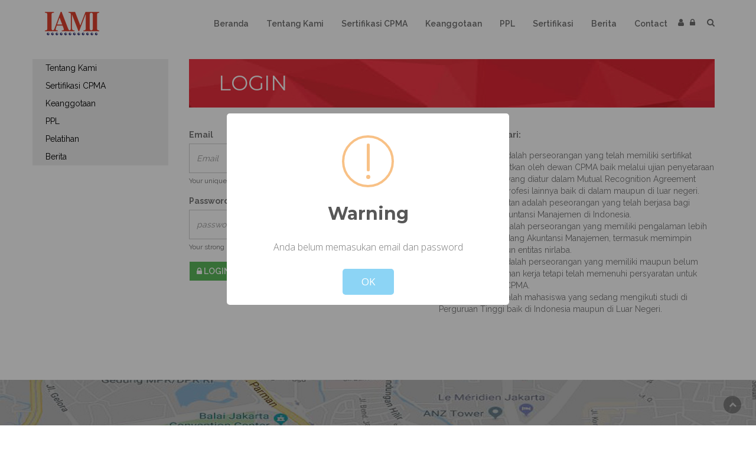

--- FILE ---
content_type: text/html; charset=UTF-8
request_url: http://iamiglobal.or.id/login.html?msg=Anda+belum+memasukan+email+dan+password&url=L2xvZ2dlZC9kb3dubG9hZC9tYWthbGFoLmh0bWw=
body_size: 4700
content:
<!doctype html>
<!--[if lt IE 7]>      <html class="no-js lt-ie9 lt-ie8 lt-ie7" lang=""> <![endif]-->
<!--[if IE 7]>         <html class="no-js lt-ie9 lt-ie8" lang=""> <![endif]-->
<!--[if IE 8]>         <html class="no-js lt-ie9" lang=""> <![endif]-->
<!--[if gt IE 8]><!--> <html class="no-js" lang="en"> <!--<![endif]-->
    
    <!--Designerd by: http://bootstrapthemes.co-->
    <head>
        <meta charset="utf-8">
        <title>.:: IAMI ::.</title>
        <meta name="description" content="">
        <meta name="viewport" content="width=device-width, initial-scale=1">
        <link rel="icon" type="image/png" href="favicon.ico">

        <!--Google Font link-->
        <link href="https://fonts.googleapis.com/css?family=Montserrat:400,700" rel="stylesheet">
        <link href="https://fonts.googleapis.com/css?family=Raleway:400,600,700" rel="stylesheet">
        <link href="https://fonts.googleapis.com/css?family=Open+Sans:300,400,600,700" rel="stylesheet">


        <link rel="stylesheet" href="/assets/web/assets/css/slick.css">
        <link rel="stylesheet" href="/assets/web/assets/css/slick-theme.css">
        <link rel="stylesheet" href="/assets/web/assets/css/animate.css">
        <link rel="stylesheet" href="/assets/web/assets/css/fonticons.css">
        <link rel="stylesheet" href="/assets/web/assets/css/font-awesome.min.css">
        <link rel="stylesheet" href="/assets/web/assets/css/bootstrap.css">
        <link rel="stylesheet" href="/assets/web/assets/css/magnific-popup.css">
        <link rel="stylesheet" href="/assets/web/assets/css/bootsnav.css">
        
        <link href="/assets/plugins/sweetalert/sweetalert.css" rel="stylesheet" type="text/css"/>


        <!--For Plugins external css-->
        <!--<link rel="stylesheet" href="/assets/web/assets/css/plugins.css" />-->

        <!--Theme custom css -->
        <link rel="stylesheet" href="/assets/web/assets/css/style.css">
        <!--<link rel="stylesheet" href="/assets/web/assets/css/colors/maron.css">-->
        <!-- datetimepicker -->
        <link href="/assets/plugins/datetimepicker/jquery.datetimepicker.css" rel="stylesheet" type="text/css"/>
        <!-- End datetimepicker Plugins -->

        <!--Theme Responsive css-->
        <link rel="stylesheet" href="/assets/web/assets/css/responsive.css" />
        <link rel="stylesheet" href="/iami_web.css" />

        <script src="/assets/web/assets/js/vendor/modernizr-2.8.3-respond-1.4.2.min.js"></script>
        <script src="/assets/web/assets/js/vendor/jquery-1.11.2.min.js"></script>
        <script src="/assets/plugins/datetimepicker/build/jquery.datetimepicker.full.js" type="text/javascript"></script>
        <script src="/iami_web.js"></script>
    </head>

    <body data-spy="scroll" data-target=".navbar-collapse">


        <!-- Preloader -->
   <!--     <div id="loading">
            <div id="loading-center">
                <div id="loading-center-absolute">
                    <div class="object" id="object_one"></div>
                    <div class="object" id="object_two"></div>
                    <div class="object" id="object_three"></div>
                    <div class="object" id="object_four"></div>
                </div>
            </div>
        </div> --End off Preloader --

-->

        <div class="culmn">
            <!--Home page style-->

<nav class="navbar navbar-default navbar-fixed white no-background bootsnav">
                <!-- Start Top Search -->
                <div class="top-search">
                    <div class="container">
                        <div class="input-group">
                            <span class="input-group-addon"><i class="fa fa-search"></i></span>
                            <input type="text" name="q" id="q" class="form-control" placeholder="Search">
                            <span class="input-group-addon close-search"><i class="fa fa-times"></i></span>                        </div>
                    </div>
              </div>
                <!-- End Top Search -->

                <div class="container">    
                    <!-- Start Atribute Navigation -->
                    <div class="attr-nav">
                        <ul>
                            <!--<li class="dropdown">
                                <a href="#" class="dropdown-toggle" data-toggle="dropdown" >
                                    <i class="fa fa-shopping-bag"></i>
                                    <span class="badge">3</span>                                </a>
                                <ul class="dropdown-menu cart-list">
                                    <li>
                                        <a href="#" class="photo"><img src="assets/images/thumb01.jpg" class="cart-thumb" alt="" /></a>
                                        <h6><a href="#">Delica omtantur </a></h6>
                                        <p class="m-top-10">2x - <span class="price">$99.99</span></p>
                                    </li>
                                    <li>
                                        <a href="#" class="photo"><img src="assets/images/thumb01.jpg" class="cart-thumb" alt="" /></a>
                                        <h6><a href="#">Delica omtantur </a></h6>
                                        <p class="m-top-10">2x - <span class="price">$99.99</span></p>
                                    </li>
                                    <li>
                                        <a href="#" class="photo"><img src="assets/images/thumb01.jpg" class="cart-thumb" alt="" /></a>
                                        <h6><a href="#">Delica omtantur </a></h6>
                                        <p class="m-top-10">2x - <span class="price">$99.99</span></p>
                                    </li>
                                    ---- More List ----
                                    <li class="total">
                                        <span class="pull-right"><strong>Total</strong>: $0.00</span>
                                        <a href="#" class="btn btn-cart">Cart</a>                                    </li>
                                </ul>
                            </li>-->
                            
                                                       <li><a href="/register.html" title="Register" class="reg-log"><i class="fa fa-user"></i></a></li>
                        	<li><a href="/login.html" title="Login" class="reg-log"><i class="fa fa-lock"></i></a></li>
                                                        <li class="search"><a href="#"><i class="fa fa-search"></i></a></li>
                                                    </ul>
                    </div>        
                    <!-- End Atribute Navigation -->

                    <!-- Start Header Navigation -->
                    <div class="navbar-header">
                        <button type="button" class="navbar-toggle" data-toggle="collapse" data-target="#navbar-menu">
                            <i class="fa fa-bars"></i>                        </button>
                        <a class="navbar-brand" href="#brand">

                            <img src="/assets/web/assets/images/logo.png" class="logo logo-display m-top-5" alt="">
                            <img src="/assets/web/assets/images/logo.png" class="logo logo-scrolled" alt="">                        </a>                    </div>
                    <!-- End Header Navigation -->

                    <!-- Collect the nav links, forms, and other content for toggling -->
                    <div class="collapse navbar-collapse" id="navbar-menu">
                        <ul class="nav navbar-nav navbar-right" data-in="fadeInDown" data-out="fadeOutUp">
                            <li><a href="/#hello">Beranda</a></li>                    
                            <li><a href="/#about">Tentang Kami</a></li>                    
                            <li><a href="/#service">Sertifikasi CPMA</a></li>                    
                            <li><a href="/#portfolio">Keanggotaan</a></li>                    
                            <li><a href="/#pricing">PPL</a></li>                    
                            <li><a href="/#blog1">Sertifikasi</a></li>  
                            <li><a href="/#blog">Berita</a></li>                   
                            <li><a href="/#contact">Contact</a></li>  
                        </ul>
                    </div><!-- /.navbar-collapse -->
                </div>  


        <!-- Start Side Menu -->
                <div class="side">
                    <a href="#" class="close-side"><i class="fa fa-times"></i></a>
                    <div class="widget">
                        <h6 class="title">User Menu</h6>
                        <ul class="link">
                            <li><a href="/logged/"><i class="fa fa-home"></i> Home</a></li>
                            <li><a href="/logged/change-password.html"><i class="fa fa-key"></i> Change Password</a></li>
                                                        <li><a href="/logged/update-profile.html"><i class="fa fa-user"></i> Update Profile</a></li>
                            <li><a href="/logged/upload-skp.html"><i class="fa fa-upload"></i> Upload SKP</a></li>
                            <li><a href="/logged/download/makalah.html"><i class="fa fa-download"></i> Download Makalah</a></li>
                            <li><a href="/logged/download/cpma.html"><i class="fa fa-download"></i> Download CPMA</a></li>
                            <li><a href="/logged/iuran.html"><i class="fa fa-money"></i> Iuran</a></li>
                            <li><a href="/uploads/buletin.pdf"><i class="fa fa-book"></i> Buletin</a></li>
                                                        <li><a href="/logged/ikut-pelatihan.html"><i class="fa fa-info"></i> Pelatihan</a></li>
                            <li><a href="/logged/ikut-ujian.html"><i class="fa fa-info"></i> Ujian CPMA</a></li>
                            <li><a href="/logged/logout.html"><i class="fa fa-lock"></i> Logout</a></li>
                        </ul>
                    </div>
                </div>
                <!-- End Side Menu -->

            </nav>
            
            <script>
			var URL = '/';
			</script>
            <section id="about" class="about roomy-100">
                <div class="container">
                	<div class="row">
                        <div class="main_about">
                        
                        
<button type="button" class="btn btn-xs btn-mnu-collapse" data-toggle="collapse" data-target="#leftSide" aria-expanded="false">
    <i class="fa fa-bars"></i>
</button>

<div class="collapse navbar-collapse" id="leftSide">
    <ul class="side-menu">
        <li><a href="/page/tentang-kami.html">Tentang Kami</a></li>
        <li><a href="/page/sertifikasi-cpma.html">Sertifikasi CPMA</a></li>
        <li><a href="/page/keanggotaan.html">Keanggotaan</a></li>
        <li><a href="/page/ppl.html">PPL</a></li>
        <li><a href="/pelatihan/list.html">Pelatihan</a></li>
        <li><a href="/berita/list.html">Berita</a></li>
    </ul>
</div>
<div id="rightSide">
<div class="col-sm-12">
<h2 class="title-banner">LOGIN</h2>
    <div class="row">
        <div class="col-sm-5">
        <p>&nbsp;</p>
        	<form id="formLogin" name="formLogin" method="post" action="/login.html" onSubmit="return WEB.login()" novalidate>
            <input type="hidden" name="url" id="url" value="L2xvZ2dlZC9kb3dubG9hZC9tYWthbGFoLmh0bWw=">
                <div class="form-group">
                    <label class="control-label" for="email">Email</label>
                    <input type="text" placeholder="Email" title="Please enter you username" required="" value="" name="email" id="email" class="form-control">
                    <span class="help-block small">Your unique email to app</span>
                </div>
                <div class="form-group">
                    <label class="control-label" for="password">Password</label>
                    <input type="password" title="Please enter your password" placeholder="password" required="" value="" name="password" id="password" class="form-control">
                    <span class="help-block small">Your strong password</span>
                </div>
                <div>
                    <button type="submit" class="btn btn-success"><i class="fa fa-lock"></i> Login</button>
                    <a class="btn btn-danger" href="/register.html"><i class="fa fa-user"></i>  Register</a>
                </div>
            </form>
        </div>
        <div class="col-sm-7">
        <p>&nbsp;</p>
            <div class="title-def">Anggota IAMI terdiri dari:</div>
            <p>
            	<ol>
                	<li>Anggota Profesi adalah perseorangan yang telah memiliki sertifikat CPMA yang diterbitkan oleh dewan CPMA baik melalui ujian penyetaraan atau pengukuhan yang diatur dalam Mutual Recognition Agreement dengan Asosiasi Profesi lainnya baik di dalam maupun di luar negeri.</li>
                    <li>Anggota Kehormatan adalah peseorangan yang telah berjasa bagi perkembangan Akuntansi Manajemen di Indonesia.</li>
                    <li>Anggota Utama adalah perseorangan yang memiliki pengalaman lebih dari 20 tahun dibidang Akuntansi Manajemen, termasuk memimpin Perusahaan maupun entitas nirlaba.</li>
                    <li>Anggota Madya adalah perseorangan yang memiliki maupun belum memiliki pengalaman kerja tetapi telah memenuhi persyaratan untuk menempuh ujian CPMA.</li>
                    <li>Anggota Muda adalah mahasiswa yang sedang mengikuti studi di Perguruan Tinggi baik di Indonesia maupun di Luar Negeri.</li>
                </ol>
            </p>
    </div>        
</div>        
</div>

<script>
$(document).ready(function(e) {
    	swal({
		title: "Warning",
		text: 'Anda belum memasukan email dan password',
		type: "warning"
	});
	});
</script>                        
                        
                        <!--<div class="collapse navbar-collapse" id="leftSide">
                        	<p>&nbsp;a</p>
                        	<p>&nbsp;a</p>
                        	<p>&nbsp;a</p>
                        	<p>&nbsp;a</p>
                        	<p>&nbsp;a</p>
                        	<p>&nbsp;a</p>
                        </div>
                        <div id="rightSide">
                        	<p>&nbsp;a</p>
                        	<p>&nbsp;a</p>
                        	<p>&nbsp;a</p>
                        	<p>&nbsp;a</p>
                        	<p>&nbsp;a</p>
                        	<p>&nbsp;a</p>
                        </div>-->
                                                </div>
                    </div><!--End off row-->
                </div><!--End off container -->
               
              </section> <!--End off About section -->

 
            <!--Maps Section-->
            <div class="main_maps text-center fix">
                <div class="overlay"></div>
                <div class="maps_text">
                    <h3 class="text-white" onClick="showmap()">FIND US ON THE MAP <i class="fa fa-angle-down"></i></h3>
                    <div id="map_canvas" class="mapheight"></div>
                </div>
            </div><!-- End off Maps Section-->



            <!--Contact Us Section-->
            <section id="contact" class="contact bg-mega fix">
                <div class="container">
                    <div class="row">
                        <div class="main_contact roomy-100 text-white">
                            <div class="col-md-4">
                                <div class="rage_widget">
                                    <div class="widget_head">
                                        <h4 class="text-white">Sekretariat <BR/>Institut Akuntan Manajemen Indonesia </h4>
                                        <div class="separator_small"></div>
                                    </div>
                                        <p>UNIKA ATMAJAYA <BR/>
                                           Gedung Yustinus Lantai 2 <BR/>
                                           Jl. Jenderal Sudirman No.51, Jakarta, Indonesia <BR/>
                                           T : 021 - 2911 0745 E:  info@iamiglobal.or.id<BR/>
                                           <i class="fa fa-whatsapp" aria-hidden="true"></i>&nbsp; 
                                              <a class="no-wa" href="https://api.whatsapp.com/send?phone=6281909042008&text=Seketariat%20IAMI%20siap%20bantu%20anda" style="color: white";>
                                                Whatsapp :  +62 8190 9042 008 </a>
                                        </p>

                                    <div class="widget_socail m-top-30">
                                        <ul class="list-inline">
                                            <li><a href="https://www.facebook.com/Institut.Akuntan.Manajemen.Indonesia/" target="_blank"><i class="fa fa-facebook"></i></a></li>
                                            <li><a href="https://www.instagram.com/iami.update/" target="_blank"><i class="fa fa-instagram"></i></a></li>
                                            <!--<li><a href=""><i class="fa fa-twitter"></i></a></li>-->
                                            <li><a href="https://www.linkedin.com/in/iami-global-394220172/" target="_blank"><i class="fa fa-linkedin"></i></a></li>
                                            <!--<li><a href=""><i class="fa fa-vimeo"></i></a></li>-->
                                            
                                        </ul>
                                    </div>
                                </div>
                            </div>
                            <div class="col-md-8 sm-m-top-30">

                                        </div>

                                    </div>

                                </form>
                            </div>
                        </div>
                    </div><!--End off row -->
                </div><!--End off container -->
            </section><!--End off Contact Section-->


            <!-- scroll up-->
            <div class="scrollup">
                <a href="#"><i class="fa fa-chevron-up"></i></a>
            </div><!-- End off scroll up -->


            <footer id="footer" class="footer bg-black">
                <div class="container">
                    <div class="row">
                        <div class="main_footer text-center p-top-40 p-bottom-30">
                           <!-- <p class="wow fadeInRight" data-wow-duration="1s">
                                Made with 
                                <i class="fa fa-heart"></i>
                                by 
                                <a target="_blank" href="https://bootstrapthemes.co"></a> 
                                2016. All Rights Reserved
                            </p>-->
                        </div>
                    </div>
                </div>
            </footer>




        </div>

            <!-- JS includes -->

            <script src="/assets/web/assets/js/vendor/bootstrap.min.js"></script>

            <script src="/assets/web/assets/js/jquery.magnific-popup.js"></script>
            <script src="/assets/web/assets/js/jquery.easing.1.3.js"></script>
            <script src="/assets/web/assets/js/slick.min.js"></script>
            <script src="/assets/web/assets/js/jquery.collapse.js"></script>
            <script src="/assets/web/assets/js/bootsnav.js"></script>
            
        	<script src="/assets/plugins/sweetalert/sweetalert.min.js" type="text/javascript"></script>


            <!-- paradise slider js -->


            <script src="http://maps.google.com/maps/api/js?key=AIzaSyD_tAQD36pKp9v4at5AnpGbvBUsLCOSJx8"></script>
            <script src="/assets/web/assets/js/gmaps.min.js"></script>

            <script>
                            function showmap() {
                                var mapOptions = {
                                    zoom: 8,
                                    scrollwheel: false,
                                    center: new google.maps.LatLng(-34.397, 150.644),
                                    mapTypeId: google.maps.MapTypeId.ROADMAP
                                };
                                var map = new google.maps.Map(document.getElementById('map_canvas'), mapOptions);
                                $('.mapheight').css('height', '350');
                                $('.maps_text h3').hide();
                            }

            </script>





            <script src="/assets/web/assets/js/plugins.js"></script>
            <script src="/assets/web/assets/js/main.js"></script>

    </body>
</html>


--- FILE ---
content_type: text/css
request_url: http://iamiglobal.or.id/assets/web/assets/css/style.css
body_size: 6356
content:


/*
//Rage Template
//Designerd by: http://bootstrapthemes.co
*/

/*==========================================
 01.  PREDIFINEED (FROM 1 TO 780 )
 02.  PRELOADER - LINE NO 786
 03.  NAVIGATION - LINE NO 930
 04.  HOME - LINE NO 1150
 05.  THU FEATURE - LINE NO 1280
 06.  THU FLIDE - LINE NO 1355
 07.  THU SERVICE - LINE NO 1385
 08.  PORTFOLIO - LINE NO 1444
 09.  THU SOLUTION - LINE NO 1620
 10.  THU TEAM - LINE NO 1658
 11.  THU CLIENTS FEEDBACK - LINE NO 1730
 12. THU BLOG - LINE NO 1848
 13. THU SUBCRIBS - LINE NO 1935
 14. FOOTER - LINE NO 2020
==========================================*/


/* ==========================================================================
   Author's custom styles
   ========================================================================== */
html,
body {
    background-color: #fff;
    font-size: 14px;
    color: #797979;
    width: 100%;
    padding: 0;
    margin-left: 0;
    margin-right: 0;
    font-weight: 400;
    width:100%;
    font-family: 'Raleway', sans-serif;
}

/*------------------------------------------------------------------*/
/*   IE10 in Windows 8 and Windows Phone 8 Bug fix
/*-----------------------------------------------------------------*/

@-webkit-viewport { width: device-width; }
@-moz-viewport { width: device-width; }
@-ms-viewport { width: device-width; }
@-o-viewport { width: device-width; }
@viewport { width: device-width; }

/*
    Page Content
------------------------------------------*/
/*
.page-content, 
section { overflow: hidden; }*/

/*
    On Scroll Animations 
------------------------------------------*/

/*.animated { visibility: hidden; }
.visible { visibility: visible; }*/

/*
    Spacing & Alignment 
------------------------------------------*/

.roomy-100 {
    padding-top: 100px;
    padding-bottom: 100px;
}

.roomy-80 {
    padding-top: 100px;
    padding-bottom: 80px;
}

.roomy-70 {
    padding-top: 100px;
    padding-bottom: 70px;
}

.roomy-60 {
    padding-top: 100px;
    padding-bottom: 60px;
}

.roomy-50 {
    padding-top: 50px;
    padding-bottom: 50px;
}

.roomy-40 {
    padding-top: 40px;
    padding-bottom: 40px;
}

.roomy-30 {
    padding-top: 20px;
    padding-bottom: 10px;
}
/*text color*/

.text-muted{}

.text-primary{color: #ff6863 !important;;}
.text-finence{color:#13A0B2 !important;;}
.text-mega{color:#ff6863 !important;;}
.text-white{color:#fff !important;;}
.text-black{color:#000 !important;}

.text-warning{}
.text-danger{}

.disabled{
    cursor: not-allowed;
}

/*bacground color*/
.lightbg {
    background-color: #f2f2f2;
}
.lightbg1 {
    background-color: #EFEFEF;
}
.bg-primary{background-color: #1E8BC3;}
.bg-finence{background-color:#13A0B2;}
.bg-mega{background-color:#6a6b6c;}
.bg-grey{background-color: #f5f5f5;}
.bg-black{background-color: #212121;}
.bg-white{background-color: #fff;}

img {
    -moz-user-select: none;
    -webkit-user-select: none;
    -ms-user-select: none;
    -user-select: none;
    -webkit-user-drag: none;
    -user-drag: none;
}
a,
a:hover,
a:active,
a:focus {
    text-decoration: none;
    outline: none;
}
.no-wa{
    font-color: #ffffff;  
    
}
a,
button,
a span {
    -webkit-transition: 0.2s ease-in-out;
    transition: 0.2s ease-in-out;
}
a {
    -webkit-transition: 0.3s ease-in-out;
    transition: 0.3s ease-in-out;
}

.btn:focus,
.btn:active {
    outline: inherit;
    background-color: transparent;
}
*,
*:before,
*:after {
    box-sizing: border-box;
    /*    direction: rtl;*/
}

p {
    margin: 0 0 15px;
}

.clear {
    clear: both;
}

img {
    max-width: 100%;
}
textarea,
input[type="text"],
input[type="password"],
input[type="datetime"],
input[type="datetime-local"],
input[type="date"],
input[type="month"],
input[type="time"],
input[type="week"],
input[type="number"],
input[type="email"],
input[type="url"],
input[type="search"],
input[type="tel"],
input[type="color"],
.uneditable-input {
    outline: none;
    /*color:#fff;*/
}

input:-webkit-autofill, textarea:-webkit-autofill, select:-webkit-autofill {
    background-color: transparent;
    background-image: none;
    /*color:#fff;*/
}

.form-control{
    border-radius: 0px;
    border:1px solid #ccc;
    box-shadow: inset 0 0px 0px rgba(0,0,0,.075);
    width: 100%;
    height: 50px;
    /*color:#fff;*/
}

.form-control:focus {
    border-color: #bcefeb;
    outline: 0;
    box-shadow: inset 0 0px 0px rgba(0,0,0,.075),0 0 0px rgba(102,175,233,.6);
    /*color:#fff;*/
}

h1,
h2,
h3,
h4,
h5,
h6 {
    margin: 0;
    font-family: 'Montserrat', sans-serif;
    color:#1a1a1a;
    margin-bottom: 10px;
}

h1 {
    font-size: 3rem;
    line-height: 4rem;
}
h2 {
    font-size: 2.5rem;
    line-height: 3rem;
}
h3 {
    font-size: 2.1rem;
    line-height: 2.5rem;
}
h4 {
    font-size: 1.6rem;
    line-height: 2.2rem;
}
h5 {
    font-size: 1.3rem;
}
h6 {
    font-size: 1rem;
}



h1 span,
h2 span,
h3 span,
h4 span,
h5 span,
p span{
    color:#ff6863;
}

p {
    line-height: 1.5rem;
}
p:last-child {
    margin-bottom: 0px;
}
/*colors*/
.w100 {
    font-weight: 100;
}

.w200 {
    font-weight: 200;
}

.w300 {
    font-weight: 300;
}

.w400 {
    font-weight: 400;
}

.w500 {
    font-weight: 500;
}

.w600 {
    font-weight: 600;
}

.w700 {
    font-weight: 700;
}

.w800 {
    font-weight: 800;
}


/*
Section
*/

.parallax-section {
    max-width: 100%;
    color: #ffffff;
}

ul{
    margin:0;
    padding:0;
    list-style:none;
}

/*all overlay*/
.overlay{
    background-color: rgba(51,51,51,0.30);
    position: absolute;
    left:0;
    top:0;
    width:100%;
    height: 100%;
}



.no-padding {
    padding: 0 !important;
    margin:0 !important;
}
.left-no-padding {
    padding-left: 0 !important;
}
.right-no-padding {
    padding-right: 0 !important;
}
.fluid-blocks-col {
    padding: 70px 40px 0 80px;
}
.fluid-blocks-col-right {
    padding: 70px 80px 0 40px;
}


/*
Separator
*/
.separator_left{
    width:85px;
    height:2px;
    margin:20px 0px;
    background: #ff6863;
}
.separator_auto{
    width:85px;
    height:2px;
    margin:20px auto;
    background: #ff6863;
}
.separator_small{
    width:30px;
    height:2px;
    margin:20px 0px;
    background: #ff6863;
}

/*
Button
*/
.btn{
    -webkit-transition: all 0.6s;
    transition: all 0.6s;
    text-transform: uppercase;
    font-size:14px;
    font-weight: 600;
    border-radius: 0;
    border:1px solid;
}

.btn:hover{
    color:#fff;
    border:1px solid;
}

.btn-default{
    border: 1px solid;
    border-color:#f5f5f5;
    background-color: transparent;
    color:#fff;
    padding:1rem 2rem;
    border-radius: 0;
}
.btn-default:hover{
    border-color:#ff6863;
    background-color: #ff6863;
}

.btn-primary{
    color: #fff;
    background-color: #ff6863;
    border:1px solid;
    border-color: #ff6863;
    padding: 1rem 2rem;
}
.btn-primary:hover{
    background-color: #eee;
    border-color: #eee;
    color:#ff6863;
}

.btn-success{}
.btn-info{}
.btn-warning{}
.btn-danger{}
.btn-link{}



/*
socail icon
--------------------------------*/
/*a i.share{
    color:#1E8BC3;
    -webkit-transition: all .6s;
    transition: all .6s;
}*/


/*
Extra height css
*/
.m-0{
    margin:0 !important;
}
.m-top-0{
    margin-top:0;
}
.m-r-0{
    margin-right: 0;
}
.m-l-0{
    margin-left: 0;
}
.m-b-0{
    margin-bottom: 0;
}

.m-r-15{
    margin-right: 15px;
}
.m-l-15{
    margin-left: 15px; 
}
.m-top-10 {
    margin-top: 10px;
}
.m-top-20 {
    margin-top: 20px;
}
.m-top-30 {
    margin-top: 30px;
}
.m-top-40 {
    margin-top: 40px;
}
.m-top-50 {
    margin-top: 50px;
}
.m-top-60 {
    margin-top: 60px;
}
.m-top-70 {
    margin-top: 70px;
}
.m-top-80 {
    margin-top: 80px;
}
.m-top-90 {
    margin-top: 90px;
}
.m-top-100 {
    margin-top: 100px;
}
.m-top-110 {
    margin-top: 110px;
}
.m-top-120 {
    margin-top: 120px;
}

.m-t-b-80 {
    margin-top: 80px;
    margin-bottom: 80px;
}
.m-t-b-120 {
    margin-top: 120px;
    margin-bottom: 120px;
}

.m-bottom-10 {
    margin-top: 10px;
}

.m-bottom-20 {
    margin-bottom: 20px;
}
.m-bottom-30 {
    margin-bottom: 30px;
}

.m-bottom-40 {
    margin-bottom: 40px;
}

.m-bottom-60 {
    margin-bottom: 60px;
}

.m-bottom-70 {
    margin-bottom: 70px;
}

.m-bottom-80 {
    margin-bottom: 80px;
}

.m-bottom-90 {
    margin-bottom: 90px;
}

.m-bottom-100 {
    margin-bottom: 100px;
}

.m-bottom-110 {
    margin-bottom: 110px;
}

.m-bottom-120 {
    margin-bottom: 120px;
}

.m_t__b{
    margin: 14rem 0;
}
.p_t__b{
    padding: 6rem 0;
}

p-0{
    padding:0 !important;
}

.p-l-15{
    padding-left: 15px;
}

.p-r-15{
    padding-right: 15px;
}

.p-top-10 {
    padding-top: 10px;
}
.p-top-20 {
    padding-top: 1.33rem;
}

.p-bottom-20 {
    padding-bottom: 1.33rem;
}

.p-top-30 {
    padding-top: 1.875rem;
}

.p-bottom-30 {
    padding-bottom: 1.875rem;
}

.p-top-40 {
    padding-top: 2.66rem;
}

.p-bottom-40 {
    padding-bottom: 2.66rem;
}

.p-top-60 {
    padding-top: 5rem;
}

.p-bottom-60 {
    padding-bottom: 5rem;
}

.p-top-80 {
    padding-top: 5.714rem;
}

.p-bottom-80 {
    padding-bottom: 5.714rem;
}

.p-top-90 {
    padding-top: 6.429rem;
}

.p-bottom-90 {
    padding-bottom: 6.429rem;
}
.p-top-100 {
    padding-top: 100px;
}

.p-bottom-100 {
    padding-bottom: 100px;
}
.p-top-110 {
    padding-top: 110px;
}

.p-bottom-110 {
    padding-bottom: 110px;
}

.p-bottom-0 {
    padding-bottom: 0;
}

.p_l_r{
    padding-left: 5.714rem;
    padding-right: 5.714rem;
}

/*padding*/
.padding-twenty {
    padding: 10px 0;
}
.padding-fourty {
    padding: 20px 0;
}
.padding-sixty {
    padding: 30px 0;
}
.padding-eighty {
    padding: 40px 0;
}

/*border*/
.no-border-top{
    border-top:0px solid transparent !important;
}
.no-border-rigth{
    border-right:0px solid transparent !important;
}

/*for placeholder changes*/

input[type="email"].form-control::-webkit-input-placeholder {
    color: #fff;
    background-color: transparent;
}

input::-webkit-input-placeholder {
    color: #cdcdcd;
    font-style:italic;
}

input::-moz-placeholder {
    color: #cdcdcd;
    font-style:italic;
}

input:-ms-input-placeholder {
    color: #cdcdcd;
    font-style:italic;
}

input::placeholder {
    color: #cdcdcd;
    font-style:italic;
}
input::-webkit-input-placeholder {
    color: #cdcdcd;
    font-style:italic;
}
input::-moz-placeholder {
    color: #cdcdcd;
    font-style:italic;
}
input::-ms-input-placeholder {
    color: #cdcdcd;
    font-style:italic;
}
textarea::-webkit-input-placeholder{
    color: #cdcdcd;
    font-style:italic;
    padding: 5px;
}
textarea::-moz-input-placeholder{
    color: #cdcdcd;
    font-style:italic;
    padding: 5px;
}
textarea::-ms-input-placeholder{
    color: #cdcdcd;
    font-style:italic;
    padding: 5px;
}

/*for image bg*/
/*.img-bg{
  background: url(../images/home-msg.jpg) no-repeat center top fixed;
  background-size
  -moz-background-size: cover;
  -webkit-background-size: cover;
  -o-background-size: cover;
  background-size: cover;
  width: 100%;
  overflow: hidden;
}*/


.transform_scal_rotate:hover img{ 
    -webkit-transform: scale(1.1) rotate(4deg); 
    transform: scale(1.1) rotate(4deg); 
}

.culmn{
    width:100%;
    overflow: hidden;
}
/*heading title all area*/
.head_title{
    /*padding-bottom: 7.143rem;*/
    padding-bottom: 20px;
    overflow: hidden;
}
.head_title h2{
    font-family: 'Open Sans', sans-serif;
    font-weight: 600;
    font-size:2.286rem;
    color:#1a1a1a;
}
.head_title p{
    font-family: 'Raleway', sans-serif;
    font-weight: 400;
    font-size:1rem;
    color:#4a4a4a;
}

/*End off pridifain css*/


/*Preloader css*/

#loading{
    background-color: #d14149;
    height: 100%;
    width: 100%;
    position: fixed;
    z-index: 1;
    margin-top: 0px;
    top: 0px;
    left:0;
    z-index: 9999;
}
#loading-center{
    width: 100%;
    height: 100%;
    position: relative;
}
#loading-center-absolute {
    position: absolute;
    left: 50%;
    top: 50%;
    height: 150px;
    width: 150px;
    margin-top: -75px;
    margin-left: -75px;	
    -ms-transform: rotate(45deg); 
    -webkit-transform: rotate(45deg);
    transform: rotate(45deg); 

}
.object{
    width: 20px;
    height: 20px;
    background-color: #FFF;
    position: absolute;
    left: 65px;
    top: 65px;
    -moz-border-radius: 50% 50% 50% 50%;
    -webkit-border-radius: 50% 50% 50% 50%;
    border-radius: 50% 50% 50% 50%;
}
.object:nth-child(2n+0) {
    margin-right: 0px;

}
#object_one {
    -webkit-animation: object_one 2s infinite;
    animation: object_one 2s infinite;
    -webkit-animation-delay: 0.2s; 
    animation-delay: 0.2s; 
}
#object_two {
    -webkit-animation: object_two 2s infinite;
    animation: object_two 2s infinite;
    -webkit-animation-delay: 0.3s; 
    animation-delay: 0.3s; 
}
#object_three {
    -webkit-animation: object_three 2s infinite;
    animation: object_three 2s infinite;
    -webkit-animation-delay: 0.4s; 
    animation-delay: 0.4s; 
}
#object_four {
    -webkit-animation: object_four 2s infinite;
    animation: object_four 2s infinite;
    -webkit-animation-delay: 0.5s; 
    animation-delay: 0.5s; 
}
#object_five {
    -webkit-animation: object_five 2s infinite;
    animation: object_five 2s infinite;
    -webkit-animation-delay: 0.6s; 
    animation-delay: 0.6s; 
}
#object_six {
    -webkit-animation: object_six 2s infinite;
    animation: object_six 2s infinite;
    -webkit-animation-delay: 0.7s; 
    animation-delay: 0.7s; 
}
#object_seven {
    -webkit-animation: object_seven 2s infinite;
    animation: object_seven 2s infinite;
    -webkit-animation-delay: 0.8s; 
    animation-delay: 0.8s; 
}
#object_eight {
    -webkit-animation: object_eight 2s infinite;
    animation: object_eight 2s infinite;
    -webkit-animation-delay: 0.9s; 
    animation-delay: 0.9s; 
}

#object_big{

    position: absolute;
    width: 50px;
    height: 50px;
    left: 50px;
    top: 50px;
    -webkit-animation: object_big 2s infinite;
    animation: object_big 2s infinite;
    -webkit-animation-delay: 0.5s; 
    animation-delay: 0.5s; 
}	


@-webkit-keyframes object_big {
    50% { -webkit-transform: scale(0.5); }

}

@keyframes object_big {
    50% { 
        transform: scale(0.5);
        -webkit-transform: scale(0.5);
    } 

}

@-webkit-keyframes object_one {
    50% { -webkit-transform: translate(-65px,-65px)  ; }

}

@keyframes object_one {
    50% { 
        transform: translate(-65px,-65px) ;
        -webkit-transform: translate(-65px,-65px) ;
    } 

}


@-webkit-keyframes object_two {
    50% { -webkit-transform: translate(0,-65px) ; }
}

@keyframes object_two {
    50% { 
        transform: translate(0,-65px) ; 
        -webkit-transform: translate(0,-65px) ; 
    } 

}

@-webkit-keyframes object_three {
    50% { -webkit-transform: translate(65px,-65px) ; }
}

@keyframes object_three {
    50% { 
        transform: translate(65px,-65px) ;
        -webkit-transform: translate(65px,-65px) ;
    } 
}

@-webkit-keyframes object_four {

    50% { -webkit-transform: translate(65px,0) ; }

}

@keyframes object_four {
    50% { 
        transform: translate(65px,0) ;
        -webkit-transform: translate(65px,0) ;
    } 

}

@-webkit-keyframes object_five {

    50% { -webkit-transform: translate(65px,65px) ; }

}

@keyframes object_five {
    50% { 
        transform: translate(65px,65px) ;
        -webkit-transform: translate(65px,65px) ;
    } 

}

@-webkit-keyframes object_six {

    50% { -webkit-transform: translate(0,65px) ; }

}

@keyframes object_six {
    50% { 
        transform:  translate(0,65px) ;
        -webkit-transform:  translate(0,65px) ;
    } 

}

@-webkit-keyframes object_seven {

    50% { -webkit-transform: translate(-65px,65px) ; }

}

@keyframes object_seven {
    50% { 
        transform: translate(-65px,65px) ;
        -webkit-transform: translate(-65px,65px) ;
    } 

}

@-webkit-keyframes object_eight {

    50% { -webkit-transform: translate(-65px,0) ; }

}

@keyframes object_eight {
    50% { 
        transform: translate(-65px,0) ;
        -webkit-transform: translate(-65px,0) ;
    } 

}

/*End off Preloader*/


/*
Nav Menu style
==================*/

.cart-list li h6 a{
    color:#000;
}
.btn-cart{
    background-color: #ff6863;
    padding: 2px 10px;
    color:#fff !important;
    border:0px solid;
    display: inline-block;
}
.btn-cart:hover{
    border:0px solid;
    background-color: #ff7854 !important;
}


/*
Home Section style
==================*/
.home{
    background: url(../images/background/header.jpg) no-repeat bottom center;
    background-size: cover;
    position: relative;
}
.main_home{
    overflow: hidden;
    padding-top: 300px;
    padding-bottom: 230px;
    position: relative;
    z-index: 1;
}
.home_text h1{
    font-family: 'Raleway', sans-serif;
    font-size:4.286rem;
    font-weight: 700;
    line-height: 6.5rem;
}



/*
About section style
====================*/
.main_about{
    display: table;
    width:100%;
}

.about_bottom_content{}
.about_bottom_content .about_bottom_item{}
.ab_head{
    width:100%;
    display: table;
}
.ab_head .ab_head_icon{
    float: left;
    margin-right: 20px;
}
.ab_head .ab_head_icon .icofont,
.ab_head .ab_head_icon .icon{
    width:60px;
    height: 60px;
    line-height: 60px;
    font-size:1.5rem;
    background-color: #ff6863;
    color:#fff;
    display: inline-block;
    text-align: center;
    border-radius: 50%;
    box-shadow: 0px 0px 0px 6px rgba(255, 104, 99, 0.4);

}



/*
FAQ Page
--------*/

.faq_main_content h6{
    margin-bottom: 0rem;
    border: 1px solid;
    border-color:#eee;
    position: relative;
}

.faq_main_content h6 + div {
    height: 0px;
    padding: 0px;
    overflow: hidden;
    display: block!important;
    -webkit-transform: translateZ(0);
    -webkit-transition: all 0.3s ease;
    transition: all 0.3s ease;
    margin-bottom: 10px;
    border:0px solid #cdcdcd;
}

.faq_main_content h6 + div.open {
    height: 133px;
    border:1px solid;
    border-top:0;
    border-color: #eee;
}

.faq_main_content h6 a{
    display: block;
    color: #6a6a6a;
    text-decoration: none;
    font-weight: normal;
    overflow: hidden;
}

.faq_main_content h6 span{
    font-weight: 600;
}

.faq_main_content h6 a i{
    width: 50px;
    height: 50px;
    line-height: 50px;
    background-color: #eeeeee;
    text-align: center;
    color:#444444;
    margin-right: 15px;
    font-size:1.5rem;
}

.faq_main_content h6.open a{
    color:#444;
}

.faq_main_content h6.open a i{
    color:#fff;
    background-color: #444444;
}


.faq_main_content h6.open a i{
    -webkit-transform: rotate(90deg);
    transform: rotate(90deg);
}

.faq_main_content .content {
    padding: 25px;
    color:#4a4a4a;
}


/*
Video Section style
======================*/
.video{
    background: url(../images/background/video.jpg) no-repeat center center;
    background-size: cover;
    position: relative;
}
.main_video{
    display: block;
    /*z-index: 2;*/
    /*position: relative;*/
}
.main_video i,
.main_video span.fa,
.main_video span.icon{
    color:#fff;
    font-size:3rem;
    border:2px solid #fff;
    width:80px;
    height: 80px;
    line-height: 80px;
    border-radius: 50%;
    position: relative;
}


/*
Featured section style
========================*/
.main_featured .head_title{
    width:70%;
    margin:0 auto;
}

.slick-center .featured_img{
    position: relative;
}
.slick-center .featured_img:before{
    content:"+";
    width:50px;
    height: 50px;
    line-height: 50px;
    position: absolute;
    left:43.5%;
    right:43.5%;
    top:35%;
    color: #000;
    background-color: #fff;
    border-radius: 50%;
    font-size:3rem;
    z-index: 2;
    cursor: pointer;
}
.slick-center .featured_img a{
    position: absolute;
    left:43.5%;
    right:43.5%;
    top:35%;
    display: block;
    width:50px;
    height: 50px;
    z-index: 3;
}
.featured_img a{
    display: none;
}
.featured_slider{
    width: 100%;  
    height:250px;
    margin: 20px auto;    
    text-align: center;
}
.featured_img img{
    width:100%;
    height: 100%;
}
.featured_slider div{
    margin-right: 5px;
}
.slick-slide{
    opacity: .6;
}
.slick-center{
    display: block;
    max-width: 10% !important;
    max-height:20% !important;
    opacity: 1;


}


/*
service section style
========================*/
.main_featured,
.main_service{
    display: table;
    overflow: hidden;
    width:100%;
}


.service_item{
    width:100%;
    overflow: hidden;
}
.service_item i.icofont,
.service_item i.fa,
.service_item span.icon{
    font-size:3rem;
}
.service_item h6{}
.service_item p{}


/*
Impress section style
========================*/

.impress{
    background:url(../images/background/work-together.jpg) no-repeat center center;
    background-size: cover;
    position: relative;
}
.main_impress h2{
    font-size:2.286rem
}
.impress_btns .btn{
    padding: 1rem 4rem;
}



/*
Portfolio section style
========================*/

.main_portfolio{
    width:100%;
    overflow: hidden;
}
.portfolio_item{
    position: relative;
    overflow: hidden;
}
.portfolio_item:hover img{
    -webkit-transform: scale(1.1) rotate(2deg);
    -moz-transform: scale(1.1) rotate(2deg);
    -o-transform: scale(1.1) rotate(2deg);
    -ms-transform: scale(1.1) rotate(2deg);
    transform: scale(1.1) rotate(2deg);
}
.portfolio_item img{
    width:100%;
    -webkit-transition: all 0.6s;
    -o-transition: all 0.6s;
    -moz-transition: all 0.6s;
    -ms-transition: all 0.6s;
    transition: all 0.6s;
}
.portfolio_hover{
    position: absolute;
    left:0%;
    right:0%;
    top:0%;
    width:100%;
    height: 100%;
    background-color:rgba(0, 0, 0, 0.30); 
    padding-top: 12%;
    opacity: 0;
    -webkit-transition: all 0.4s;
    -moz-transition: all 0.4s;
    -o-transition: all 0.4s;
    -ms-transition: all 0.4s;
    transition: all 0.4s;
}
.portfolio_item:hover .portfolio_hover{
    opacity: 1;
}
.portfolio_item2 .portfolio_hover{ 
    padding-top: 25%;
}
.portfolio_item3 .portfolio_hover{ 
    padding-top: 65%;
}

.home_btns ,
.impress_btns ,
.portfolio_hover_icon{
    margin-left: -10px;
}
.subscribe_btns button.btn,
.home_btns a,
.impress_btns a,
.portfolio_hover_icon a{
    margin-left: 10px;
}

.portfolio_hover_icon a i{
    width: 40px;
    height: 40px;
    line-height: 40px;
    text-align: center;
    border:1px solid;
    border-color:#fff;
    display: inline-block;
    color:#fff;
    border-radius: 50%;
}




/*
Skill Section style
=======================*/

/* Skill bar*/

.teamskillbar {
    position:relative;
    display:block;
    margin-bottom:15px;
    width:100%;
    background: #f2f2f2;
    height:10px;
    -webkit-transition:0.4s linear;
    transition:0.4s linear;
    -webkit-transition-property:width, background-color;
    transition-property:width, background-color;
}
.teamskillbar h6{
    position: absolute;
    top:-25px;
    left:0;
}
.teamskillbar-bar {
    height:10px;
    width:0px;
    background:#ff6863;
    position: absolute;
    left:0px;
    top:0px;
}


.skill_bottom_content{}
.skill_bottom_item .separator_small{
    margin: 20px auto;
}


/*
Testimonial Section style
=======================*/
.testimonial{
    background: url(../images/background/testimonial.jpg) no-repeat center center;
    background-size: cover;
    position: relative;
}
.main_testimonial{
    position: relative;
    z-index: 1;
}
.main_testimonial .testimonial_slid{
    width:90%;
    display: block;
    margin: 0 auto;
}
.main_testimonial .testimonial_item{
    width:90%;
    margin: 0 auto;
}
.main_testimonial .testimonial_slid .slick-arrow{
    border:1px solid #fff;
    width:45px;
    height: 45px;
    line-height:  45px;
    text-align: center;
    color:#fff;
    border-radius: 50%;
    cursor: pointer;
    position: relative;
}
.main_testimonial .testimonial_slid .slick-arrow.nextprevleft{
    float: left;
    top:20px;
    left:-6%;
}
.testimonial_slid .slick-arrow.nextprevright{
    float: right;
    top:-130px;
    right:-6%;
}
.main_testimonial .testimonial_item .test_authour i{
    color:#ffbf00;
}


/*
Pricing Section style
=======================*/
.main_blog,
.main_pricing{
    overflow: hidden;
    width:100%;
}
.pricing_top_border{
    height: 4px;
    width:100%;
    background-color: #ff6863;
}

.pricing_item{
    position: relative;
    box-shadow: 2px 2px 5px rgba(0,0,0,.3);
}
.pricing_head{
    background-color: #f7f7f7;

}
.pricing_price_border{
    background-color: #ff6863;
    padding: 10px;
    border-radius: 50%;
    margin: 0 auto;
    width: 150px;
    height: 150px;
    position: absolute;
    top: 18.6%;
    left: 25%;
    right: 25%;
}
.pricing_price_border .pricing_price{
    background-color: #ff6863;
    border: 2px solid;
    border-color: #fff;
    width: 130px;
    height: 130px;
    border-radius: 50%;
    padding-top: 23%;
}
.pricing_price_border .pricing_price h3{
    margin-bottom: 5px;
    font-size:2.822rem;
    font-weight: 600;
    font-family: 'Montserrat', sans-serif;
}
.pricing_price_border .pricing_price p{
    font-size:0.929rem;
}
.pricing_body{
    overflow: hidden;
}
.pricing_body ul{
    width:55%;
    margin: 0 auto;
}
.pricing_body ul li{
    line-height: 3rem;
}
.pricing_body ul li i{
    margin-right: 10px;
}


/*
Brand Section style
=====================*/
.main_cbrand{
    overflow: hidden;
    width:100%;
}
.cbrand_item {
    height: 100px;
    overflow: hidden;
}
.cbrand_item img{
    /*width:100%;*/
	height: 100px;
	width: auto;
    /*margin: 10px;*/
}
.cbrand_item img.img_apple{
    width:100%;
    padding: 10px;
}

/*
Subscribe Section style
=====================*/
.subscribe{
    background: url(../images/background/subscribe.jpg) no-repeat center center;
    background-size: cover;
    position: relative;
}
.main_subscribe{
    width:100%;
    display: block;
}
.main_subscribe .subscribe_btns .form-group{
    width:60%;
    display: inline-block;
}
.main_subscribe .subscribe_btns .form-group #inputEmail2{
    width:100%;
    background-color: transparent;
    color:#fff;
}
.main_subscribe .subscribe_btns button.btn{
    /*width:15%;*/
}


/*
Blog Section style
=====================*/
.blog_item{
    overflow: hidden;
    width:100%;
}
.blog_item_img{
    overflow: hidden;

}
.blog_item_img img{
    width:100%;
    -webkit-transition: all 0.6s;
    -o-transition: all 0.6s;
    -moz-transition: all 0.6s;
    -ms-transition: all 0.6s;
    transition: all 0.6s;
}
.blog_item:hover .blog_item_img img{
    -webkit-transform: scale(1.1) rotate(2deg);
    -moz-transform: scale(1.1) rotate(2deg);
    -o-transform: scale(1.1) rotate(2deg);
    -ms-transform: scale(1.1) rotate(2deg);
    transform: scale(1.1) rotate(2deg);
}
.blog_text{
    border: 1px solid #eee;
}
.blog_text p a{
    color:#666666;
    padding: 5px;
}


/*
Maps Section style
=====================*/

.main_maps{
    background: url(../images/maps.jpg) no-repeat center center;
    position: relative;
    width:100%;
    overflow: hidden;
}

.maps_text{
    position: relative;
    z-index: 1;
}
.maps_text h3{
    top:20%;
    position: relative;
    margin-top: 95px;
}
.maps_text h3 i{
    width: 20px;
    height: 20px;
    line-height: 20px;
    border-radius: 50%;
    background-color: #ff6863;
    font-size: 1rem;
    display: inline-block;
    top: -5px;
    position: relative;
    margin-left: 10px;
}



/*
Contact Section style
=====================*/

.main_contact{
    overflow: hidden;
}
.main_contact a.btn{
    width:100%;
}

.widget_socail{}
.widget_socail ul li a i{
    background-color: #434343;
    width:40px;
    height: 40px;
    line-height: 40px;
    border-radius: 50%;
    text-align: center;
    color:#fff;
    -webkit-transition: all 0.4s;
    -moz-transition: all 0.4s;
    -o-transition: all 0.4s;
    -ms-transition: all 0.4s;
    transition: all 0.4s;
}
.widget_socail ul li a:hover i{
    background-color: #ff6863;
}


/*
Footer Section style
=====================*/

.main_footer{
    overflow: hidden;
}

.main_footer i {
    padding: 0px 5px;
    color: #ff0000;
}



/*maps*/
.main_maps{
    width:100%;
    height: 100%;
}
.main_maps .map_canvas_icon{
    position:absolute;
    left:45%;
    top:35%;
    cursor:pointer;
    /*z-index: 2;*/
}
.main_maps i{
    font-size:2.5rem;
    color:#f38181;

}
.main_maps  h2{
    color:#f38181;
}

.mapheight{
    height: 100px; 
    width: 100%;
}


/* scrollup */

.scrollup{
    width: 30px;
    height: 30px;
    border-radius: 15px;
    opacity: .3;
    position: fixed;
    bottom: 20px;
    right: 25px;
    color: #fff;
    cursor: pointer;
    background-color: #000;
    z-index: 1000;
    transition: opacity .5s, background-color .5s;
    -moz-transition: opacity .5s, background-color .5s;
    -webkit-transition: opacity .5s, background-color .5s;
}

.scrollup:hover {
    background: #ff6863;
    opacity: 1;
}

.scrollup i {
    font-size: 13px;
    position: absolute;
    opacity: 1;
    color: #fff;
    left: 50%;
    top: 50%;
    margin-top: -7px;
    margin-left: -6px;
    text-decoration: none;

}







@keyframes autopopup { 
    from {opacity: 0;margin-top: -250px;}
    to {opacity: 1;}
}
#close {
    background-color: rgba(64, 68, 65, 0.5);
    position: fixed;
    top:0;
    left:0;
    right:0;
    bottom:0;
    animation:autopopup 2.5s;
    z-index: 9999999;
}
#close:target {
    -webkit-transition:all 1s;
    -moz-transition:all 1s;
    transition:all 1s;
    opacity: 0;
    visibility: hidden;
}

@media (min-width: 468px){
    .container-popup {
        width:30%;
    }
}
@media (max-width: 467px){
    .container-popup {
        width:70%;
    }
}
.container-popup {
    position: relative;
    margin: 12% auto;
    padding: 3px 3px;
    background-color: #e1fff5;
    color: #333;
    border-radius: 4px;
	
}
.container-popup img {
    width: 100%;
}
    
.close {
    position: absolute;
    top:3px;
    right:3px;
    background-color: #33898B;
    padding:7px 10px;
    font-size: 15px;
    text-decoration: none;
    line-height: 1;
    color:#fff;
    opacity: 0.7;
}

--- FILE ---
content_type: text/css
request_url: http://iamiglobal.or.id/assets/web/assets/css/responsive.css
body_size: 512
content:


/*
Author: Bootstrapthemes
Author URI: http://www.xpeedstudio.com
*/

/* Portrait tablets and medium desktops */
@media (min-width: 992px) and (max-width: 1199px) {
    body {
        font-size: 1rem;
    }






}



/* Portrait tablets and small desktops */
@media (max-width: 991px) {

    .sm-text-center{
        text-align: center !important;
    }
    .sm-pull-none{
        float: none !important;
    }
    .sm-m-top-10{
        margin-top:10px;
    }
    .sm-m-top-20{
        margin-top:20px;
    }
    .sm-m-top-30{
        margin-top:30px;
    }
    .sm-m-top-50{
        margin-top:50px;
    }



}



/* Landscape phones and portrait tablets */
@media  (max-width: 768px) {
    h2{
        font-size:2rem;
    }
    p{
        font-size:90%;
        line-height: 2rem;
    }
    .xs-pull-none{
        float: none !important;
    }
    .xs-text-center{
        text-align: center !important;
    }
    .xs-m-top-10{
        margin-top:10px;
    }
    .xs-m-bottom-10{
        margin-bottom:10px;
    }
    .xs-m-bottom-20{
        margin-bottom:20px;
    }
    .main_testimonial .testimonial_slid .slick-arrow.nextprevright {
        top: -150px;
    }


}




/* Landscape phones and smaller */
@media (max-width: 479px) {
    html {
        font-size: 85%;
    }
    .testimonial_slid .slick-arrow {
        display: none;
    }

}





@media (max-width: 400px) {


}

@media (max-width: 320px) {
    html {
        font-size: 60.5%;
    }
    .btn.btnxs{
        padding:2.01rem 1.5rem;
    }

}





--- FILE ---
content_type: text/css
request_url: http://iamiglobal.or.id/iami_web.css
body_size: 649
content:
@charset "utf-8";
/* CSS Document */

@media (min-width: 768px) {
	#leftSide{
		float:left;
		width:230px;
		background:#EDEDED;
	}
	#rightSide{
		padding:0;
		margin:0 0 0 250px;
	}
	
	.btn-mnu-collapse{
		position:absolute;
		display:none;
	}
	

	.attr-nav > ul > li > a.reg-log{
		padding:28px 5px;
		color:red;
	}
	.attr-nav > ul > li > a.reg-log:hover{
		color:green;
	}
}
@media (max-width: 768px) {
	#leftSide{
		position:absolute;
		width:230px;
		top:125px;
		background:#EDEDED;
		z-index:99999;
	}
	#rightSide{
		padding:0;
		margin:30px 0 0 0;
		display:table;
		width:100%;
	}
	
	.btn-mnu-collapse{
		position:absolute;
		display:inline;
		left:15px;
	}
	

	.attr-nav > ul > li > a.reg-log{
		padding:16px 10px 15px;
		padding-left:0;
		color:red;
	}
	.attr-nav > ul > li > a.reg-log:hover{
		color:green;
	}
}


.side-menu{
	margin:0;
	padding:0;
}
.side-menu li{
	display:block;
	list-style:none;
	margin:0;
	padding:0;
}
.side-menu li a{
	display:block;
	background:#EDEDED;
	color:#000;
	margin:0;
	padding:5px 7px;
}
.side-menu li a:hover{
	color:#1D72AF;
}


.img-detail{
	float: left;
	padding: 0;
	margin: 0px 10px 0px 0px;
	width: 350px;
}
.img-full{
	margin:0;
	width:100%;
}
.waktu{
	margin: 10px 0 10px 0;
	padding: 0;
}
.download-file{
	margin: 10px 0 10px 0;
	padding: 0;
	
}
.download-file a{
	color: coral;
	font-weight: bold;
}
.download-file a:hover{
	color: bisque;
}
.harga{
	margin: 10px 0 10px 0;
	padding: 0;
	color: lightslategrey;
	line-height: 25px;
}

.title-banner{
	background:url(assets/web/assets/images/background/header.jpg) no-repeat top;
	display:block;
	color:#fff;
	padding:20px 20px 20px 50px;
	margin:0;
}

.title-def{
	font-weight:bold;
	margin:5px 0 5px 0;
	padding:0;
}

--- FILE ---
content_type: application/javascript
request_url: http://iamiglobal.or.id/assets/web/assets/js/main.js
body_size: 1789
content:
"use strict";

//Rage Template
//Designerd by: http://bootstrapthemes.co

jQuery(document).ready(function ($) {

//for Preloader

    $(window).load(function () {
        $("#loading").fadeOut(500);
    });


    /*---------------------------------------------*
     * Mobile menu
     ---------------------------------------------*/
    $('#navbar-menu').find('a[href*="#"]:not([href="#"])').click(function () {
        if (location.pathname.replace(/^\//, '') == this.pathname.replace(/^\//, '') && location.hostname == this.hostname) {
            var target = $(this.hash);
            target = target.length ? target : $('[name=' + this.hash.slice(1) + ']');
            if (target.length) {
                $('html,body').animate({
                    scrollTop: (target.offset().top - 80)
                }, 1000);
                if ($('.navbar-toggle').css('display') != 'none') {
                    $(this).parents('.container').find(".navbar-toggle").trigger("click");
                }
                return false;
            }
        }
    });



    /*---------------------------------------------*
     * WOW
     ---------------------------------------------*/

    var wow = new WOW({
        mobile: false // trigger animations on mobile devices (default is true)
    });
    wow.init();

// magnificPopup

    $('.popup-img').magnificPopup({
        type: 'image',
        gallery: {
            enabled: true
        }
    });

    $('.video-link').magnificPopup({
        type: 'iframe',
        mainClass: 'mfp-fade',
        iframe: {
  markup: '<div class="mfp-iframe-scaler">'+
            '<div class="mfp-close"></div>'+
            '<iframe class="mfp-iframe" frameborder="0" allowfullscreen></iframe>'+
          '</div>', // HTML markup of popup, `mfp-close` will be replaced by the close button

  patterns: {
    youtube: {
      index: 'youtube.com/', // String that detects type of video (in this case YouTube). Simply via url.indexOf(index).

      id: 'v=', // String that splits URL in a two parts, second part should be %id%
      // Or null - full URL will be returned
      // Or a function that should return %id%, for example:
      // id: function(url) { return 'parsed id'; }

      src: '//www.youtube.com/embed/%id%?autoplay=1' // URL that will be set as a source for iframe.
    }
    // you may add here more sources

  },

  srcAction: 'iframe_src', // Templating object key. First part defines CSS selector, second attribute. "iframe_src" means: find "iframe" and set attribute "src".
}
 
    });



// slick slider active Home Page Tow
    $(".testimonial_slid").slick({
        dots: false,
        infinite: false,
        slidesToShow: 1,
        slidesToScroll: 1,
        arrows: true,
        prevArrow: "<i class='fa fa-angle-left nextprevleft'></i>",
        nextArrow: "<i class='fa fa-angle-right nextprevright'></i>",
        autoplay: true,
        autoplaySpeed: 2000
    });



//    featured slider
    $('.featured_slider').slick({
        centerMode: true,
        dote: true,
        centerPadding: '60px',
        slidesToShow: 3,
        speed: 1500,
        index: 2,
        responsive: [
            {
                breakpoint: 768,
                settings: {
                    arrows: false,
                    centerMode: true,
                    centerPadding: '40px',
                    slidesToShow: 1
                }
            },
            {
                breakpoint: 480,
                settings: {
                    arrows: false,
                    centerMode: true,
                    centerPadding: '40px',
                    slidesToShow: 1
                }
            }
        ]
    });



//---------------------------------------------
// Counter 
//---------------------------------------------

    $('.statistic-counter').counterUp({
        delay: 10,
        time: 2000
    });

//---------------------------------------------
// Scroll Up 
//---------------------------------------------

    $(window).scroll(function () {
        if ($(this).scrollTop() > 600) {
            $('.scrollup').fadeIn('slow');
        } else {
            $('.scrollup').fadeOut('slow');
        }
    });
    $('.scrollup').click(function () {
        $("html, body").animate({scrollTop: 0}, 1000);
        return false;
    });





//About us accordion 

    $(".faq_main_content").collapse({
        accordion: true,
        open: function () {
            this.addClass("open");
            this.css({height: this.children().outerHeight()});
        },
        close: function () {
            this.css({height: "0px"});
            this.removeClass("open");
        }
    });





//Team Skillbar active js

    jQuery('.teamskillbar').each(function () {
        jQuery(this).find('.teamskillbar-bar').animate({
            width: jQuery(this).attr('data-percent')
        }, 6000);
    });





  

    //End

});
















--- FILE ---
content_type: application/javascript
request_url: http://iamiglobal.or.id/iami_web.js
body_size: 2137
content:
// JavaScript Document
function setAngka(angka){
	var arr_angka = angka.toString().split('.');
	var rupiah = '';
	var angkarev = arr_angka[0].toString().split('').reverse().join('');
	for(var i = 0; i < angkarev.length; i++) if(i%3 == 0) rupiah += angkarev.substr(i,3)+'.';
	rupiah = rupiah.split('',rupiah.length-1).reverse().join('');
	if(arr_angka.length == 1) rupiah = rupiah+',00';
	else rupiah = rupiah+','+arr_angka[1];
	
	return rupiah;
}

var WEB = {
	konfirmasiIuran: function(){
		var error = true;
		var msg = '';
		//alert($('#f_file_upload').val());
		if($('#id_iuran').val() == '') msg = 'Pilih no. tagihan yang akan di konfirmasi';
		else if($('#tgl_bayar').val() == '') msg = 'Tanggal bayar harus diisi';
		else if($('#f_file_bukti_transfer').val() == '') msg = 'Bukti transfer harus diisi';
		else error = false;
		if(error)
		{
			swal({
					title: "Error",
					text: msg,
					type: "warning"
				});
		}
		
		return !error;
		
	},
	konfirmasiPelatihan: function(){
		var error = true;
		var msg = '';
		//alert($('#f_file_upload').val());
		if($('#id_daftar').val() == '') msg = 'ID pendaftaran tidak ada';
		else if($('#nama').val() == '') msg = 'Nama harus diisi';
		else if($('#email').val() == '') msg = 'Email harus diisi';
		else if($('#nama_pemilik_rekening').val() == '') msg = 'Nama Pemilik Rekening harus diisi';
		else if($('#no_rekening').val() == '') msg = 'No. Rekening harus diisi';
		else if($('#dari_bank').val() == '') msg = 'Dari Bank harus diisi';
		else if($('#jml_transfer').val() == '') msg = 'Jumlah Transfer harus diisi';
		else if($('#tgl_bayar').val() == '') msg = 'Tanggal bayar harus diisi';
		else if($('#f_file_bukti_transfer').val() == '') msg = 'Bukti transfer harus diisi';
		else error = false;
		if(error)
		{
			swal({
					title: "Error",
					text: msg,
					type: "warning"
				});
		}
		
		return !error;
	},
	konfirmasi: function(id_iuran,periode,jml_iuran){
		$('#id_iuran').val(id_iuran);
		$('#periode').val(periode);
		$('#jml_iuran').val(setAngka(jml_iuran));
	},
	uploadSKP: function(){
		var error = true;
		var msg = '';
		//alert($('#f_file_upload').val());
		if($('#nama_sertifikat').val() == '') msg = 'Nama sertifikat harus diisi';
		else if($('#no_sertifikat').val() == '') msg = 'No. sertifikat harus diisi';
		else if($('#f_file_upload').val() == '') msg = 'Pilih file yang akan diupload';
		else error = false;
		if(error)
		{
			swal({
					title: "Error",
					text: msg,
					type: "warning"
				});
		}
		
		return !error;
	},
	register: function(){
		var me = this;
		var url = $('#formRegister').attr('action');
		var data = $('#formRegister').serialize();
		$.post(url,data,function(str_json){
			//alert(str_json);return;
			var json = $.parseJSON(str_json);
			if(json.status)
			{
				document.location = json.url;
			}
			else
			{
				swal({
					title: "Error",
					text: json.msg,
					type: "warning"
				});
			}
		});
		
		return false;
	},
	login: function(){
		var me = this;
		var url = $('#formLogin').attr('action');
		//alert(url);
		if($('#email').val() == '')
		{
			swal({
				title: "Error",
				text: "Email harus diisi",
				type: "warning"
			});
		}
		else if($('#password').val() == '')
		{
			swal({
				title: "Error",
				text: "Password harus diisi",
				type: "warning"
			});
		}
		else
		{
			$.post(url,$('#formLogin').serialize(),function(str_json){
				//alert(str_json);return;
				var json = $.parseJSON(str_json);
				if(json.status)
				{
					//alert(json.url);
					document.location = json.url;
				}
				else
				{
					swal({
						title: "Error",
						text: json.msg,
						type: "warning"
					});
				}
			});
		}
		
		return false;
	},
	ubahPassword: function(){
		var me = this;
		var url = $('#formUpdate').attr('action');
		//alert(url);
		if($('#password_lama').val() == '')
		{
			swal({
				title: "Error",
				text: "Password lama harus diisi",
				type: "warning"
			});
		}
		else if($('#password_baru').val() == '')
		{
			swal({
				title: "Error",
				text: "Password baru harus diisi",
				type: "warning"
			});
		}
		else if($('#konfirmasi').val() == '')
		{
			swal({
				title: "Error",
				text: "Konfirmasi Password harus diisi",
				type: "warning"
			});
		}
		else if($('#password_baru').val().length < 6)
		{
			swal({
				title: "Error",
				text: "Password kurang dari 6 karakter",
				type: "warning"
			});
		}
		else if($('#password_baru').val() !=  $('#konfirmasi').val())
		{
			swal({
				title: "Error",
				text: "Password baru dan konfirmasi password harus sama",
				type: "warning"
			});
		}
		else
		{
			$.post(url,$('#formUpdate').serialize(),function(str_json){
				//alert(str_json);return;
				var json = $.parseJSON(str_json);
				if(json.status)
				{
					swal({
						title: "Succes",
						text: json.msg,
						type: "success"
					});
				}
				else
				{
					swal({
						title: "Error",
						text: json.msg,
						type: "warning"
					});
				}
			});
		}
		
		return false;
	},
	
	hitungUjianCPMA: function(){
		var total = 0;
		if(nonanggota)
		{
			var pendaftaran = parseFloat($("#harga_pendaftaran_umum").val());
			pendaftaran = isNaN(pendaftaran)?0:pendaftaran;
		}
		else
		{
			var pendaftaran = parseFloat($("#harga_pendaftaran_anggota").val());
			pendaftaran = isNaN(pendaftaran)?0:pendaftaran;
		}
		total+=pendaftaran;
		//alert(total);
		
		var jml = 0;
		$('#tbody-mata-ujian tr').each(function(i,obj){
			var pos = $(this).attr('id').replace('tr_','');
			
			var jum = $('#mata_ujian_'+pos+'_id_mata_ujian:checked').length;
			//alert(jum);
			
			if(jum == 1)
			{
				//alert(nonanggota);
				/*if(nonanggota)
				{*/
					var mata_ujian = parseFloat($("#mata_ujian_"+pos+"_harga_umum").val());
					mata_ujian = isNaN(mata_ujian)?0:mata_ujian;
				//}
				/*else
				{
					//alert($("#mata_ujian_"+pos+"_harga_anggota").val());
					var mata_ujian = parseFloat($("#mata_ujian_"+pos+"_harga_anggota").val());
					mata_ujian = isNaN(mata_ujian)?0:mata_ujian;
				}*/
				//alert(mata_ujian);
				total+=mata_ujian;
				jml++;
			}
		});
		//alert(total);
		
		$('#total').val(total);
		$('#span_total_biaya').html(setAngka(total));
	},
	
	validUjianCPMA: function(){
		//alert(nonanggota);
		
		var total = 0;
		if(nonanggota)
		{
			var pendaftaran = parseFloat($("#harga_pendaftaran_umum").val());
			pendaftaran = isNaN(pendaftaran)?0:pendaftaran;
		}
		else
		{
			var pendaftaran = parseFloat($("#harga_pendaftaran_anggota").val());
			pendaftaran = isNaN(pendaftaran)?0:pendaftaran;
		}
		total+=pendaftaran;
		
		var jml = 0;
		$('#tbody-mata-ujian tr').each(function(i,obj){
			var pos = $(this).attr('id').replace('tr_','');
			
			var jum = $('#mata_ujian_'+pos+'_id_mata_ujian:checked').length;
			//alert(jum);
			
			if(jum == 1)
			{
				if(nonanggota)
				{
					var mata_ujian = parseFloat($("#mata_ujian_"+pos+"_harga_umum").val());
					mata_ujian = isNaN(mata_ujian)?0:mata_ujian;
				}
				else
				{
					var pendaftaran = parseFloat($("#mata_ujian_"+pos+"_harga_anggota").val());
					mata_ujian = isNaN(mata_ujian)?0:mata_ujian;
				}
				total+=mata_ujian;
				jml++;
			}
		});
		//alert(total);
		
		if(jml < 1)
		{
			alert("Pilih minimal satu mata ujian");
			return false;
		}
		else return true;
	},
    
    
    validUpdateProfile: function(){
        var error = true;
        var msg = '';
        if($('#img_foto').val() == '' && $('#f_img_foto').val() == '')
            msg = 'Foto profile harus diupload';
        else if($('#email').val() == '')
            msg = 'Email harus diisi';
        else if($('#nama').val() == '')
            msg = 'Nama harus diisi';
        else if($('#no_telp').val() == '')
            msg = 'No. HP/Telepon harus diisi';
        else if($('#tgl_lahir').val() == '')
            msg = 'Tanggal Lahir harus diisi';
        else if($('#jns_kelamin').val() == '')
            msg = 'Jenis Kelamin harus diisi';
        else if($('#kota').val() == '')
            msg = 'Kota harus diisi';
        else if($('#alamat').val() == '')
            msg = 'Alamat harus diisi';
        else if($('#kd_pos').val() == '')
            msg = 'Kode Pos harus diisi';
        else if($('#personal').val() == '' || $('#pendidikan').val() == '' || $('#pengalaman').val() == '' || $('#kemampuan').val() == '' || $('#hobi').val() == '')
            msg = 'Data profile, pendidikan, pengalaman, kemampuan dan hobby harus diisi';
        else if($('#nama_perusahaan').val() == '' || $('#id_jenis_perusahaan').val() == '' || $('#jabatan').val() == '' || $('#alamat_perusahaan').val() == '')
            msg = 'Data perusahaan harus diisi (nama dan jenis perusahaan, jabatan dan alamat perusahaan)';
        else if($('#agama').val() == '')
            msg = 'Agama harus diisi';
        else if($('#degree').val() == '')
            msg = 'Pendidikan harus diisi';
        else if($('#img_ijasa').val() == '' && $('#f_img_ijasa').val() == '')
            msg = 'File ijazah harus diupload';
        else if($('#file_surat_ket_kerja').val() == '' && $('#f_file_surat_ket_kerja').val() == '')
            msg = 'File surat keterangan kerja harus diupload';
        else error = false;
        
        if(error) alert(msg)
        
        return !error;
    }
}


	
$(document).ready(function(e) {
	$("#q").keyup(function(e){ 
		var code = e.which; // recommended to use e.which, it's normalized across browsers
		if(code==13)e.preventDefault();
		if(code==32||code==13||code==188||code==186){
			var q = $('#q').val();
			document.location = URL+'q.html?q='+q;
		} // missing closing if brace
	});
	
});	

//WEB.login();
//alert(WEB);